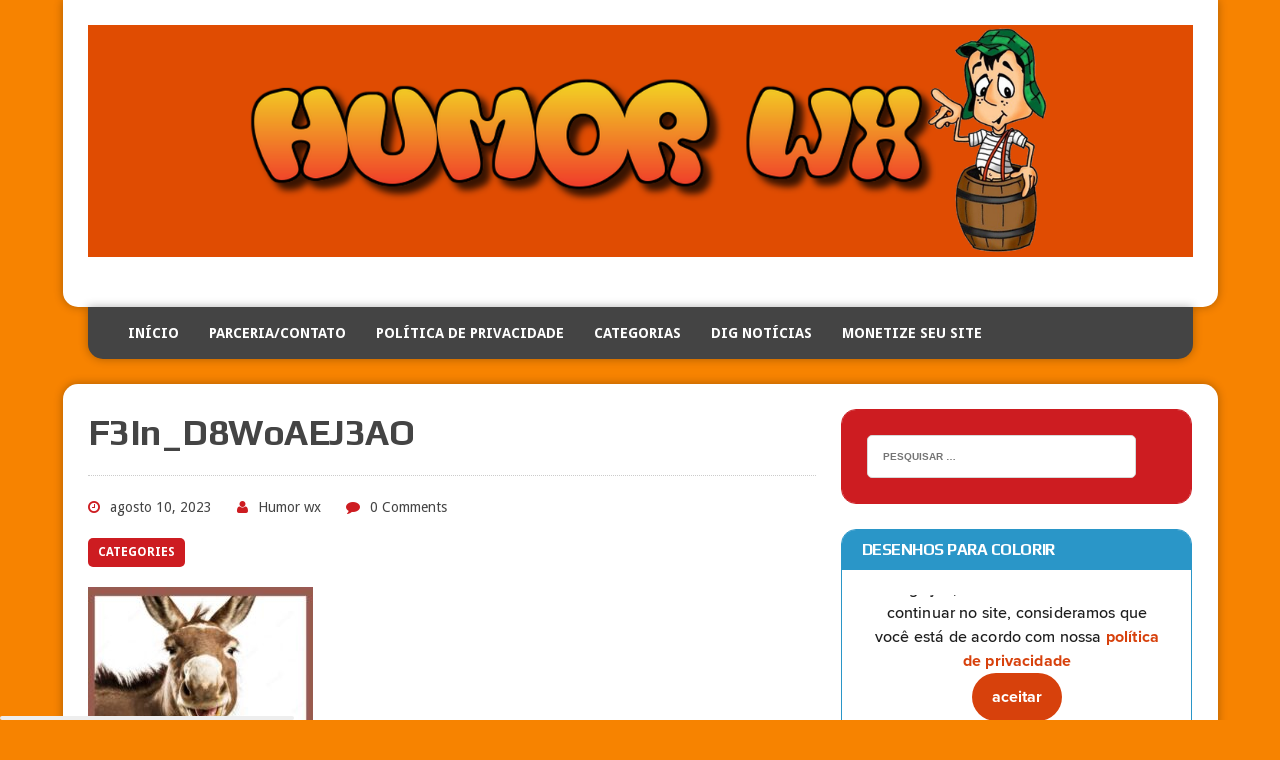

--- FILE ---
content_type: text/html; charset=UTF-8
request_url: https://www.humorwx.net/os-sabios/f3in_d8woaej3ao/
body_size: 14960
content:
<!DOCTYPE html>
<html class="no-js" dir="ltr" lang="pt-BR" prefix="og: http://ogp.me/ns# fb: http://ogp.me/ns/fb#">
<head>
<meta charset="UTF-8">
<meta name="p:domain_verify" content="2e51a688900a3620ec56f594160342fb"/>
<meta name="viewport" content="width=device-width, initial-scale=1.0">
<meta name="AUTHOR" content="Humorwx">
<meta name="DISTRIBUTION" content="GLOBAL">
<meta name="COPYRIGHT" content="Copyright (c) Humorwx">	
<meta name="p:domain_verify" content="20c2b2b7df1cd37f86f7af34767f551f"/>
<meta name='dailymotion-domain-verification' content='dm8jb8e9cb77ah88f' />
<link rel="profile" href="http://gmpg.org/xfn/11" />
<script data-ad-client="ca-pub-2647147735788500" async src="https://pagead2.googlesyndication.com/pagead/js/adsbygoogle.js"></script>
<title>F3In_D8WoAEJ3AO | Humor Wx - Videos Engraçados - Fofocas</title>

		<!-- All in One SEO 4.9.3 - aioseo.com -->
	<meta name="robots" content="max-image-preview:large" />
	<meta name="author" content="Humor wx"/>
	<link rel="canonical" href="https://www.humorwx.net/os-sabios/f3in_d8woaej3ao/" />
	<meta name="generator" content="All in One SEO (AIOSEO) 4.9.3" />
		<script type="application/ld+json" class="aioseo-schema">
			{"@context":"https:\/\/schema.org","@graph":[{"@type":"BreadcrumbList","@id":"https:\/\/www.humorwx.net\/os-sabios\/f3in_d8woaej3ao\/#breadcrumblist","itemListElement":[{"@type":"ListItem","@id":"https:\/\/www.humorwx.net#listItem","position":1,"name":"In\u00edcio","item":"https:\/\/www.humorwx.net","nextItem":{"@type":"ListItem","@id":"https:\/\/www.humorwx.net\/os-sabios\/f3in_d8woaej3ao\/#listItem","name":"F3In_D8WoAEJ3AO"}},{"@type":"ListItem","@id":"https:\/\/www.humorwx.net\/os-sabios\/f3in_d8woaej3ao\/#listItem","position":2,"name":"F3In_D8WoAEJ3AO","previousItem":{"@type":"ListItem","@id":"https:\/\/www.humorwx.net#listItem","name":"In\u00edcio"}}]},{"@type":"ItemPage","@id":"https:\/\/www.humorwx.net\/os-sabios\/f3in_d8woaej3ao\/#itempage","url":"https:\/\/www.humorwx.net\/os-sabios\/f3in_d8woaej3ao\/","name":"F3In_D8WoAEJ3AO | Humor Wx - Videos Engra\u00e7ados - Fofocas","inLanguage":"pt-BR","isPartOf":{"@id":"https:\/\/www.humorwx.net\/#website"},"breadcrumb":{"@id":"https:\/\/www.humorwx.net\/os-sabios\/f3in_d8woaej3ao\/#breadcrumblist"},"author":{"@id":"https:\/\/www.humorwx.net\/author\/admin\/#author"},"creator":{"@id":"https:\/\/www.humorwx.net\/author\/admin\/#author"},"datePublished":"2023-08-10T09:12:23-03:00","dateModified":"2023-08-10T09:12:23-03:00"},{"@type":"Organization","@id":"https:\/\/www.humorwx.net\/#organization","name":"Humor WX","description":"Humorwx - O melhor blog de humor com curiosidades, imagens, v\u00eddeos engra\u00e7ados e muito mais para alegrar o seu dia !","url":"https:\/\/www.humorwx.net\/","telephone":"+552126676767","logo":{"@type":"ImageObject","url":"https:\/\/www.humorwx.net\/wp-content\/uploads\/2023\/08\/UM.png","@id":"https:\/\/www.humorwx.net\/os-sabios\/f3in_d8woaej3ao\/#organizationLogo","width":1440,"height":302},"image":{"@id":"https:\/\/www.humorwx.net\/os-sabios\/f3in_d8woaej3ao\/#organizationLogo"}},{"@type":"Person","@id":"https:\/\/www.humorwx.net\/author\/admin\/#author","url":"https:\/\/www.humorwx.net\/author\/admin\/","name":"Humor wx","image":{"@type":"ImageObject","@id":"https:\/\/www.humorwx.net\/os-sabios\/f3in_d8woaej3ao\/#authorImage","url":"https:\/\/secure.gravatar.com\/avatar\/62257ea06c84336922dbff07952f17a82590674f889532d4cc5e84f1af04b437?s=96&d=mm&r=g","width":96,"height":96,"caption":"Humor wx"}},{"@type":"WebSite","@id":"https:\/\/www.humorwx.net\/#website","url":"https:\/\/www.humorwx.net\/","name":"Humor Wx - Videos Engra\u00e7ados - Fofocas","description":"Humorwx - O melhor blog de humor com curiosidades, imagens, v\u00eddeos engra\u00e7ados e muito mais para alegrar o seu dia !","inLanguage":"pt-BR","publisher":{"@id":"https:\/\/www.humorwx.net\/#organization"}}]}
		</script>
		<!-- All in One SEO -->

<script id="cookieyes" type="text/javascript" src="https://cdn-cookieyes.com/client_data/5f078b09822cdf4fecb44a56/script.js"></script><link rel='dns-prefetch' href='//fonts.googleapis.com' />
<link rel="alternate" type="application/rss+xml" title="Feed para Humor Wx - Videos Engraçados - Fofocas &raquo;" href="https://www.humorwx.net/feed/" />
<link rel="alternate" type="application/rss+xml" title="Feed de comentários para Humor Wx - Videos Engraçados - Fofocas &raquo;" href="https://www.humorwx.net/comments/feed/" />
<link rel="alternate" title="oEmbed (JSON)" type="application/json+oembed" href="https://www.humorwx.net/wp-json/oembed/1.0/embed?url=https%3A%2F%2Fwww.humorwx.net%2Fos-sabios%2Ff3in_d8woaej3ao%2F" />
<link rel="alternate" title="oEmbed (XML)" type="text/xml+oembed" href="https://www.humorwx.net/wp-json/oembed/1.0/embed?url=https%3A%2F%2Fwww.humorwx.net%2Fos-sabios%2Ff3in_d8woaej3ao%2F&#038;format=xml" />
<style id='wp-img-auto-sizes-contain-inline-css' type='text/css'>
img:is([sizes=auto i],[sizes^="auto," i]){contain-intrinsic-size:3000px 1500px}
/*# sourceURL=wp-img-auto-sizes-contain-inline-css */
</style>
<style id='wp-emoji-styles-inline-css' type='text/css'>

	img.wp-smiley, img.emoji {
		display: inline !important;
		border: none !important;
		box-shadow: none !important;
		height: 1em !important;
		width: 1em !important;
		margin: 0 0.07em !important;
		vertical-align: -0.1em !important;
		background: none !important;
		padding: 0 !important;
	}
/*# sourceURL=wp-emoji-styles-inline-css */
</style>
<style id='wp-block-library-inline-css' type='text/css'>
:root{--wp-block-synced-color:#7a00df;--wp-block-synced-color--rgb:122,0,223;--wp-bound-block-color:var(--wp-block-synced-color);--wp-editor-canvas-background:#ddd;--wp-admin-theme-color:#007cba;--wp-admin-theme-color--rgb:0,124,186;--wp-admin-theme-color-darker-10:#006ba1;--wp-admin-theme-color-darker-10--rgb:0,107,160.5;--wp-admin-theme-color-darker-20:#005a87;--wp-admin-theme-color-darker-20--rgb:0,90,135;--wp-admin-border-width-focus:2px}@media (min-resolution:192dpi){:root{--wp-admin-border-width-focus:1.5px}}.wp-element-button{cursor:pointer}:root .has-very-light-gray-background-color{background-color:#eee}:root .has-very-dark-gray-background-color{background-color:#313131}:root .has-very-light-gray-color{color:#eee}:root .has-very-dark-gray-color{color:#313131}:root .has-vivid-green-cyan-to-vivid-cyan-blue-gradient-background{background:linear-gradient(135deg,#00d084,#0693e3)}:root .has-purple-crush-gradient-background{background:linear-gradient(135deg,#34e2e4,#4721fb 50%,#ab1dfe)}:root .has-hazy-dawn-gradient-background{background:linear-gradient(135deg,#faaca8,#dad0ec)}:root .has-subdued-olive-gradient-background{background:linear-gradient(135deg,#fafae1,#67a671)}:root .has-atomic-cream-gradient-background{background:linear-gradient(135deg,#fdd79a,#004a59)}:root .has-nightshade-gradient-background{background:linear-gradient(135deg,#330968,#31cdcf)}:root .has-midnight-gradient-background{background:linear-gradient(135deg,#020381,#2874fc)}:root{--wp--preset--font-size--normal:16px;--wp--preset--font-size--huge:42px}.has-regular-font-size{font-size:1em}.has-larger-font-size{font-size:2.625em}.has-normal-font-size{font-size:var(--wp--preset--font-size--normal)}.has-huge-font-size{font-size:var(--wp--preset--font-size--huge)}.has-text-align-center{text-align:center}.has-text-align-left{text-align:left}.has-text-align-right{text-align:right}.has-fit-text{white-space:nowrap!important}#end-resizable-editor-section{display:none}.aligncenter{clear:both}.items-justified-left{justify-content:flex-start}.items-justified-center{justify-content:center}.items-justified-right{justify-content:flex-end}.items-justified-space-between{justify-content:space-between}.screen-reader-text{border:0;clip-path:inset(50%);height:1px;margin:-1px;overflow:hidden;padding:0;position:absolute;width:1px;word-wrap:normal!important}.screen-reader-text:focus{background-color:#ddd;clip-path:none;color:#444;display:block;font-size:1em;height:auto;left:5px;line-height:normal;padding:15px 23px 14px;text-decoration:none;top:5px;width:auto;z-index:100000}html :where(.has-border-color){border-style:solid}html :where([style*=border-top-color]){border-top-style:solid}html :where([style*=border-right-color]){border-right-style:solid}html :where([style*=border-bottom-color]){border-bottom-style:solid}html :where([style*=border-left-color]){border-left-style:solid}html :where([style*=border-width]){border-style:solid}html :where([style*=border-top-width]){border-top-style:solid}html :where([style*=border-right-width]){border-right-style:solid}html :where([style*=border-bottom-width]){border-bottom-style:solid}html :where([style*=border-left-width]){border-left-style:solid}html :where(img[class*=wp-image-]){height:auto;max-width:100%}:where(figure){margin:0 0 1em}html :where(.is-position-sticky){--wp-admin--admin-bar--position-offset:var(--wp-admin--admin-bar--height,0px)}@media screen and (max-width:600px){html :where(.is-position-sticky){--wp-admin--admin-bar--position-offset:0px}}

/*# sourceURL=wp-block-library-inline-css */
</style><style id='wp-block-image-inline-css' type='text/css'>
.wp-block-image>a,.wp-block-image>figure>a{display:inline-block}.wp-block-image img{box-sizing:border-box;height:auto;max-width:100%;vertical-align:bottom}@media not (prefers-reduced-motion){.wp-block-image img.hide{visibility:hidden}.wp-block-image img.show{animation:show-content-image .4s}}.wp-block-image[style*=border-radius] img,.wp-block-image[style*=border-radius]>a{border-radius:inherit}.wp-block-image.has-custom-border img{box-sizing:border-box}.wp-block-image.aligncenter{text-align:center}.wp-block-image.alignfull>a,.wp-block-image.alignwide>a{width:100%}.wp-block-image.alignfull img,.wp-block-image.alignwide img{height:auto;width:100%}.wp-block-image .aligncenter,.wp-block-image .alignleft,.wp-block-image .alignright,.wp-block-image.aligncenter,.wp-block-image.alignleft,.wp-block-image.alignright{display:table}.wp-block-image .aligncenter>figcaption,.wp-block-image .alignleft>figcaption,.wp-block-image .alignright>figcaption,.wp-block-image.aligncenter>figcaption,.wp-block-image.alignleft>figcaption,.wp-block-image.alignright>figcaption{caption-side:bottom;display:table-caption}.wp-block-image .alignleft{float:left;margin:.5em 1em .5em 0}.wp-block-image .alignright{float:right;margin:.5em 0 .5em 1em}.wp-block-image .aligncenter{margin-left:auto;margin-right:auto}.wp-block-image :where(figcaption){margin-bottom:1em;margin-top:.5em}.wp-block-image.is-style-circle-mask img{border-radius:9999px}@supports ((-webkit-mask-image:none) or (mask-image:none)) or (-webkit-mask-image:none){.wp-block-image.is-style-circle-mask img{border-radius:0;-webkit-mask-image:url('data:image/svg+xml;utf8,<svg viewBox="0 0 100 100" xmlns="http://www.w3.org/2000/svg"><circle cx="50" cy="50" r="50"/></svg>');mask-image:url('data:image/svg+xml;utf8,<svg viewBox="0 0 100 100" xmlns="http://www.w3.org/2000/svg"><circle cx="50" cy="50" r="50"/></svg>');mask-mode:alpha;-webkit-mask-position:center;mask-position:center;-webkit-mask-repeat:no-repeat;mask-repeat:no-repeat;-webkit-mask-size:contain;mask-size:contain}}:root :where(.wp-block-image.is-style-rounded img,.wp-block-image .is-style-rounded img){border-radius:9999px}.wp-block-image figure{margin:0}.wp-lightbox-container{display:flex;flex-direction:column;position:relative}.wp-lightbox-container img{cursor:zoom-in}.wp-lightbox-container img:hover+button{opacity:1}.wp-lightbox-container button{align-items:center;backdrop-filter:blur(16px) saturate(180%);background-color:#5a5a5a40;border:none;border-radius:4px;cursor:zoom-in;display:flex;height:20px;justify-content:center;opacity:0;padding:0;position:absolute;right:16px;text-align:center;top:16px;width:20px;z-index:100}@media not (prefers-reduced-motion){.wp-lightbox-container button{transition:opacity .2s ease}}.wp-lightbox-container button:focus-visible{outline:3px auto #5a5a5a40;outline:3px auto -webkit-focus-ring-color;outline-offset:3px}.wp-lightbox-container button:hover{cursor:pointer;opacity:1}.wp-lightbox-container button:focus{opacity:1}.wp-lightbox-container button:focus,.wp-lightbox-container button:hover,.wp-lightbox-container button:not(:hover):not(:active):not(.has-background){background-color:#5a5a5a40;border:none}.wp-lightbox-overlay{box-sizing:border-box;cursor:zoom-out;height:100vh;left:0;overflow:hidden;position:fixed;top:0;visibility:hidden;width:100%;z-index:100000}.wp-lightbox-overlay .close-button{align-items:center;cursor:pointer;display:flex;justify-content:center;min-height:40px;min-width:40px;padding:0;position:absolute;right:calc(env(safe-area-inset-right) + 16px);top:calc(env(safe-area-inset-top) + 16px);z-index:5000000}.wp-lightbox-overlay .close-button:focus,.wp-lightbox-overlay .close-button:hover,.wp-lightbox-overlay .close-button:not(:hover):not(:active):not(.has-background){background:none;border:none}.wp-lightbox-overlay .lightbox-image-container{height:var(--wp--lightbox-container-height);left:50%;overflow:hidden;position:absolute;top:50%;transform:translate(-50%,-50%);transform-origin:top left;width:var(--wp--lightbox-container-width);z-index:9999999999}.wp-lightbox-overlay .wp-block-image{align-items:center;box-sizing:border-box;display:flex;height:100%;justify-content:center;margin:0;position:relative;transform-origin:0 0;width:100%;z-index:3000000}.wp-lightbox-overlay .wp-block-image img{height:var(--wp--lightbox-image-height);min-height:var(--wp--lightbox-image-height);min-width:var(--wp--lightbox-image-width);width:var(--wp--lightbox-image-width)}.wp-lightbox-overlay .wp-block-image figcaption{display:none}.wp-lightbox-overlay button{background:none;border:none}.wp-lightbox-overlay .scrim{background-color:#fff;height:100%;opacity:.9;position:absolute;width:100%;z-index:2000000}.wp-lightbox-overlay.active{visibility:visible}@media not (prefers-reduced-motion){.wp-lightbox-overlay.active{animation:turn-on-visibility .25s both}.wp-lightbox-overlay.active img{animation:turn-on-visibility .35s both}.wp-lightbox-overlay.show-closing-animation:not(.active){animation:turn-off-visibility .35s both}.wp-lightbox-overlay.show-closing-animation:not(.active) img{animation:turn-off-visibility .25s both}.wp-lightbox-overlay.zoom.active{animation:none;opacity:1;visibility:visible}.wp-lightbox-overlay.zoom.active .lightbox-image-container{animation:lightbox-zoom-in .4s}.wp-lightbox-overlay.zoom.active .lightbox-image-container img{animation:none}.wp-lightbox-overlay.zoom.active .scrim{animation:turn-on-visibility .4s forwards}.wp-lightbox-overlay.zoom.show-closing-animation:not(.active){animation:none}.wp-lightbox-overlay.zoom.show-closing-animation:not(.active) .lightbox-image-container{animation:lightbox-zoom-out .4s}.wp-lightbox-overlay.zoom.show-closing-animation:not(.active) .lightbox-image-container img{animation:none}.wp-lightbox-overlay.zoom.show-closing-animation:not(.active) .scrim{animation:turn-off-visibility .4s forwards}}@keyframes show-content-image{0%{visibility:hidden}99%{visibility:hidden}to{visibility:visible}}@keyframes turn-on-visibility{0%{opacity:0}to{opacity:1}}@keyframes turn-off-visibility{0%{opacity:1;visibility:visible}99%{opacity:0;visibility:visible}to{opacity:0;visibility:hidden}}@keyframes lightbox-zoom-in{0%{transform:translate(calc((-100vw + var(--wp--lightbox-scrollbar-width))/2 + var(--wp--lightbox-initial-left-position)),calc(-50vh + var(--wp--lightbox-initial-top-position))) scale(var(--wp--lightbox-scale))}to{transform:translate(-50%,-50%) scale(1)}}@keyframes lightbox-zoom-out{0%{transform:translate(-50%,-50%) scale(1);visibility:visible}99%{visibility:visible}to{transform:translate(calc((-100vw + var(--wp--lightbox-scrollbar-width))/2 + var(--wp--lightbox-initial-left-position)),calc(-50vh + var(--wp--lightbox-initial-top-position))) scale(var(--wp--lightbox-scale));visibility:hidden}}
/*# sourceURL=https://www.humorwx.net/wp-includes/blocks/image/style.min.css */
</style>
<style id='global-styles-inline-css' type='text/css'>
:root{--wp--preset--aspect-ratio--square: 1;--wp--preset--aspect-ratio--4-3: 4/3;--wp--preset--aspect-ratio--3-4: 3/4;--wp--preset--aspect-ratio--3-2: 3/2;--wp--preset--aspect-ratio--2-3: 2/3;--wp--preset--aspect-ratio--16-9: 16/9;--wp--preset--aspect-ratio--9-16: 9/16;--wp--preset--color--black: #000000;--wp--preset--color--cyan-bluish-gray: #abb8c3;--wp--preset--color--white: #ffffff;--wp--preset--color--pale-pink: #f78da7;--wp--preset--color--vivid-red: #cf2e2e;--wp--preset--color--luminous-vivid-orange: #ff6900;--wp--preset--color--luminous-vivid-amber: #fcb900;--wp--preset--color--light-green-cyan: #7bdcb5;--wp--preset--color--vivid-green-cyan: #00d084;--wp--preset--color--pale-cyan-blue: #8ed1fc;--wp--preset--color--vivid-cyan-blue: #0693e3;--wp--preset--color--vivid-purple: #9b51e0;--wp--preset--gradient--vivid-cyan-blue-to-vivid-purple: linear-gradient(135deg,rgb(6,147,227) 0%,rgb(155,81,224) 100%);--wp--preset--gradient--light-green-cyan-to-vivid-green-cyan: linear-gradient(135deg,rgb(122,220,180) 0%,rgb(0,208,130) 100%);--wp--preset--gradient--luminous-vivid-amber-to-luminous-vivid-orange: linear-gradient(135deg,rgb(252,185,0) 0%,rgb(255,105,0) 100%);--wp--preset--gradient--luminous-vivid-orange-to-vivid-red: linear-gradient(135deg,rgb(255,105,0) 0%,rgb(207,46,46) 100%);--wp--preset--gradient--very-light-gray-to-cyan-bluish-gray: linear-gradient(135deg,rgb(238,238,238) 0%,rgb(169,184,195) 100%);--wp--preset--gradient--cool-to-warm-spectrum: linear-gradient(135deg,rgb(74,234,220) 0%,rgb(151,120,209) 20%,rgb(207,42,186) 40%,rgb(238,44,130) 60%,rgb(251,105,98) 80%,rgb(254,248,76) 100%);--wp--preset--gradient--blush-light-purple: linear-gradient(135deg,rgb(255,206,236) 0%,rgb(152,150,240) 100%);--wp--preset--gradient--blush-bordeaux: linear-gradient(135deg,rgb(254,205,165) 0%,rgb(254,45,45) 50%,rgb(107,0,62) 100%);--wp--preset--gradient--luminous-dusk: linear-gradient(135deg,rgb(255,203,112) 0%,rgb(199,81,192) 50%,rgb(65,88,208) 100%);--wp--preset--gradient--pale-ocean: linear-gradient(135deg,rgb(255,245,203) 0%,rgb(182,227,212) 50%,rgb(51,167,181) 100%);--wp--preset--gradient--electric-grass: linear-gradient(135deg,rgb(202,248,128) 0%,rgb(113,206,126) 100%);--wp--preset--gradient--midnight: linear-gradient(135deg,rgb(2,3,129) 0%,rgb(40,116,252) 100%);--wp--preset--font-size--small: 13px;--wp--preset--font-size--medium: 20px;--wp--preset--font-size--large: 36px;--wp--preset--font-size--x-large: 42px;--wp--preset--spacing--20: 0.44rem;--wp--preset--spacing--30: 0.67rem;--wp--preset--spacing--40: 1rem;--wp--preset--spacing--50: 1.5rem;--wp--preset--spacing--60: 2.25rem;--wp--preset--spacing--70: 3.38rem;--wp--preset--spacing--80: 5.06rem;--wp--preset--shadow--natural: 6px 6px 9px rgba(0, 0, 0, 0.2);--wp--preset--shadow--deep: 12px 12px 50px rgba(0, 0, 0, 0.4);--wp--preset--shadow--sharp: 6px 6px 0px rgba(0, 0, 0, 0.2);--wp--preset--shadow--outlined: 6px 6px 0px -3px rgb(255, 255, 255), 6px 6px rgb(0, 0, 0);--wp--preset--shadow--crisp: 6px 6px 0px rgb(0, 0, 0);}:where(.is-layout-flex){gap: 0.5em;}:where(.is-layout-grid){gap: 0.5em;}body .is-layout-flex{display: flex;}.is-layout-flex{flex-wrap: wrap;align-items: center;}.is-layout-flex > :is(*, div){margin: 0;}body .is-layout-grid{display: grid;}.is-layout-grid > :is(*, div){margin: 0;}:where(.wp-block-columns.is-layout-flex){gap: 2em;}:where(.wp-block-columns.is-layout-grid){gap: 2em;}:where(.wp-block-post-template.is-layout-flex){gap: 1.25em;}:where(.wp-block-post-template.is-layout-grid){gap: 1.25em;}.has-black-color{color: var(--wp--preset--color--black) !important;}.has-cyan-bluish-gray-color{color: var(--wp--preset--color--cyan-bluish-gray) !important;}.has-white-color{color: var(--wp--preset--color--white) !important;}.has-pale-pink-color{color: var(--wp--preset--color--pale-pink) !important;}.has-vivid-red-color{color: var(--wp--preset--color--vivid-red) !important;}.has-luminous-vivid-orange-color{color: var(--wp--preset--color--luminous-vivid-orange) !important;}.has-luminous-vivid-amber-color{color: var(--wp--preset--color--luminous-vivid-amber) !important;}.has-light-green-cyan-color{color: var(--wp--preset--color--light-green-cyan) !important;}.has-vivid-green-cyan-color{color: var(--wp--preset--color--vivid-green-cyan) !important;}.has-pale-cyan-blue-color{color: var(--wp--preset--color--pale-cyan-blue) !important;}.has-vivid-cyan-blue-color{color: var(--wp--preset--color--vivid-cyan-blue) !important;}.has-vivid-purple-color{color: var(--wp--preset--color--vivid-purple) !important;}.has-black-background-color{background-color: var(--wp--preset--color--black) !important;}.has-cyan-bluish-gray-background-color{background-color: var(--wp--preset--color--cyan-bluish-gray) !important;}.has-white-background-color{background-color: var(--wp--preset--color--white) !important;}.has-pale-pink-background-color{background-color: var(--wp--preset--color--pale-pink) !important;}.has-vivid-red-background-color{background-color: var(--wp--preset--color--vivid-red) !important;}.has-luminous-vivid-orange-background-color{background-color: var(--wp--preset--color--luminous-vivid-orange) !important;}.has-luminous-vivid-amber-background-color{background-color: var(--wp--preset--color--luminous-vivid-amber) !important;}.has-light-green-cyan-background-color{background-color: var(--wp--preset--color--light-green-cyan) !important;}.has-vivid-green-cyan-background-color{background-color: var(--wp--preset--color--vivid-green-cyan) !important;}.has-pale-cyan-blue-background-color{background-color: var(--wp--preset--color--pale-cyan-blue) !important;}.has-vivid-cyan-blue-background-color{background-color: var(--wp--preset--color--vivid-cyan-blue) !important;}.has-vivid-purple-background-color{background-color: var(--wp--preset--color--vivid-purple) !important;}.has-black-border-color{border-color: var(--wp--preset--color--black) !important;}.has-cyan-bluish-gray-border-color{border-color: var(--wp--preset--color--cyan-bluish-gray) !important;}.has-white-border-color{border-color: var(--wp--preset--color--white) !important;}.has-pale-pink-border-color{border-color: var(--wp--preset--color--pale-pink) !important;}.has-vivid-red-border-color{border-color: var(--wp--preset--color--vivid-red) !important;}.has-luminous-vivid-orange-border-color{border-color: var(--wp--preset--color--luminous-vivid-orange) !important;}.has-luminous-vivid-amber-border-color{border-color: var(--wp--preset--color--luminous-vivid-amber) !important;}.has-light-green-cyan-border-color{border-color: var(--wp--preset--color--light-green-cyan) !important;}.has-vivid-green-cyan-border-color{border-color: var(--wp--preset--color--vivid-green-cyan) !important;}.has-pale-cyan-blue-border-color{border-color: var(--wp--preset--color--pale-cyan-blue) !important;}.has-vivid-cyan-blue-border-color{border-color: var(--wp--preset--color--vivid-cyan-blue) !important;}.has-vivid-purple-border-color{border-color: var(--wp--preset--color--vivid-purple) !important;}.has-vivid-cyan-blue-to-vivid-purple-gradient-background{background: var(--wp--preset--gradient--vivid-cyan-blue-to-vivid-purple) !important;}.has-light-green-cyan-to-vivid-green-cyan-gradient-background{background: var(--wp--preset--gradient--light-green-cyan-to-vivid-green-cyan) !important;}.has-luminous-vivid-amber-to-luminous-vivid-orange-gradient-background{background: var(--wp--preset--gradient--luminous-vivid-amber-to-luminous-vivid-orange) !important;}.has-luminous-vivid-orange-to-vivid-red-gradient-background{background: var(--wp--preset--gradient--luminous-vivid-orange-to-vivid-red) !important;}.has-very-light-gray-to-cyan-bluish-gray-gradient-background{background: var(--wp--preset--gradient--very-light-gray-to-cyan-bluish-gray) !important;}.has-cool-to-warm-spectrum-gradient-background{background: var(--wp--preset--gradient--cool-to-warm-spectrum) !important;}.has-blush-light-purple-gradient-background{background: var(--wp--preset--gradient--blush-light-purple) !important;}.has-blush-bordeaux-gradient-background{background: var(--wp--preset--gradient--blush-bordeaux) !important;}.has-luminous-dusk-gradient-background{background: var(--wp--preset--gradient--luminous-dusk) !important;}.has-pale-ocean-gradient-background{background: var(--wp--preset--gradient--pale-ocean) !important;}.has-electric-grass-gradient-background{background: var(--wp--preset--gradient--electric-grass) !important;}.has-midnight-gradient-background{background: var(--wp--preset--gradient--midnight) !important;}.has-small-font-size{font-size: var(--wp--preset--font-size--small) !important;}.has-medium-font-size{font-size: var(--wp--preset--font-size--medium) !important;}.has-large-font-size{font-size: var(--wp--preset--font-size--large) !important;}.has-x-large-font-size{font-size: var(--wp--preset--font-size--x-large) !important;}
/*# sourceURL=global-styles-inline-css */
</style>

<style id='classic-theme-styles-inline-css' type='text/css'>
/*! This file is auto-generated */
.wp-block-button__link{color:#fff;background-color:#32373c;border-radius:9999px;box-shadow:none;text-decoration:none;padding:calc(.667em + 2px) calc(1.333em + 2px);font-size:1.125em}.wp-block-file__button{background:#32373c;color:#fff;text-decoration:none}
/*# sourceURL=/wp-includes/css/classic-themes.min.css */
</style>
<link rel='stylesheet' id='mh-google-fonts-css' href='https://fonts.googleapis.com/css?family=Droid+Sans:400,700|Play:400,700' type='text/css' media='all' />
<link rel='stylesheet' id='mh-font-awesome-css' href='https://www.humorwx.net/wp-content/themes/mh-joystick-lite/includes/font-awesome.min.css' type='text/css' media='all' />
<link rel='stylesheet' id='mh-style-css' href='https://www.humorwx.net/wp-content/themes/mh-joystick-lite/style.css?ver=1.2.0' type='text/css' media='all' />
<link rel='stylesheet' id='wp-pagenavi-css' href='https://www.humorwx.net/wp-content/plugins/wp-pagenavi/pagenavi-css.css?ver=2.70' type='text/css' media='all' />
<script type="text/javascript" src="https://www.humorwx.net/wp-includes/js/jquery/jquery.min.js?ver=3.7.1" id="jquery-core-js"></script>
<script type="text/javascript" src="https://www.humorwx.net/wp-includes/js/jquery/jquery-migrate.min.js?ver=3.4.1" id="jquery-migrate-js"></script>
<script type="text/javascript" src="https://www.humorwx.net/wp-content/themes/mh-joystick-lite/js/scripts.js?ver=6.9" id="mh-scripts-js"></script>
<link rel="https://api.w.org/" href="https://www.humorwx.net/wp-json/" /><link rel="alternate" title="JSON" type="application/json" href="https://www.humorwx.net/wp-json/wp/v2/media/37029" /><link rel='shortlink' href='https://www.humorwx.net/?p=37029' />
<script>document.cookie = 'quads_browser_width='+screen.width;</script><!--[if lt IE 9]>
<script src="https://www.humorwx.net/wp-content/themes/mh-joystick-lite/js/css3-mediaqueries.js"></script>
<![endif]-->
<style type="text/css" id="custom-background-css">
body.custom-background { background-color: #f78300; }
</style>
	<link rel="icon" href="https://www.humorwx.net/wp-content/uploads/2018/05/100_x_100_400x400-150x150.png" sizes="32x32" />
<link rel="icon" href="https://www.humorwx.net/wp-content/uploads/2018/05/100_x_100_400x400-300x300.png" sizes="192x192" />
<link rel="apple-touch-icon" href="https://www.humorwx.net/wp-content/uploads/2018/05/100_x_100_400x400-300x300.png" />
<meta name="msapplication-TileImage" content="https://www.humorwx.net/wp-content/uploads/2018/05/100_x_100_400x400-300x300.png" />

<!-- START - Open Graph and Twitter Card Tags 3.3.7 -->
 <!-- Facebook Open Graph -->
  <meta property="og:locale" content="pt_BR"/>
  <meta property="og:site_name" content="Humor Wx - Videos Engraçados - Fofocas"/>
  <meta property="og:title" content="F3In_D8WoAEJ3AO"/>
  <meta property="og:url" content="https://www.humorwx.net/os-sabios/f3in_d8woaej3ao/"/>
  <meta property="og:type" content="article"/>
  <meta property="og:description" content="Humorwx - O melhor blog de humor com curiosidades, imagens, vídeos engraçados e muito mais para alegrar o seu dia !"/>
  <meta property="og:image" content="https://www.humorwx.net/wp-content/uploads/2023/12/UM.png"/>
  <meta property="og:image:url" content="https://www.humorwx.net/wp-content/uploads/2023/12/UM.png"/>
  <meta property="og:image:secure_url" content="https://www.humorwx.net/wp-content/uploads/2023/12/UM.png"/>
  <meta property="og:image:width" content="1440"/>
  <meta property="og:image:height" content="302"/>
  <meta property="article:publisher" content="https://www.facebook.com/WxHumor"/>
 <!-- Google+ / Schema.org -->
 <!-- Twitter Cards -->
  <meta name="twitter:title" content="F3In_D8WoAEJ3AO"/>
  <meta name="twitter:url" content="https://www.humorwx.net/os-sabios/f3in_d8woaej3ao/"/>
  <meta name="twitter:description" content="Humorwx - O melhor blog de humor com curiosidades, imagens, vídeos engraçados e muito mais para alegrar o seu dia !"/>
  <meta name="twitter:image" content="https://www.humorwx.net/wp-content/uploads/2023/12/UM.png"/>
  <meta name="twitter:card" content="summary_large_image"/>
  <meta name="twitter:site" content="@https://twitter.com/Humorwx"/>
 <!-- SEO -->
 <!-- Misc. tags -->
 <!-- is_singular -->
<!-- END - Open Graph and Twitter Card Tags 3.3.7 -->
	
<script async src="https://pagead2.googlesyndication.com/pagead/js/adsbygoogle.js?client=ca-pub-2647147735788500"
     crossorigin="anonymous"></script>
<!-- Google tag (gtag.js) -->
<script async src="https://www.googletagmanager.com/gtag/js?id=G-74KNGH6NBV"></script>
<script>
  window.dataLayer = window.dataLayer || [];
  function gtag(){dataLayer.push(arguments);}
  gtag('js', new Date());

  gtag('config', 'G-74KNGH6NBV');
</script>

</head>
<body class="attachment wp-singular attachment-template-default single single-attachment postid-37029 attachmentid-37029 attachment-jpeg custom-background wp-theme-mh-joystick-lite mh-right-sb">
<div class="mh-container">
<header class="mh-header header-logo-full mh-row mh-clearfix">
<img class="" src="http://www.humorwx.net/wp-content/uploads/2018/06/UM.png" width="100%" height="100%" />
<div class="separator" style="clear: both; text-align: center;">
<!--<script type="text/javascript" src="http://barra.r7.com/bariso.js"></script> --> <script type="text/javascript" id="r7barrautil" src="http://barra.r7.com/barra.js">{responsivo:true ,banner:false ,submenu:false}</script>
<br>

</header>
<nav class="main-nav mh-clearfix">
	<div class="menu-menu-container"><ul id="menu-menu" class="menu"><li id="menu-item-1225" class="menu-item menu-item-type-custom menu-item-object-custom menu-item-home menu-item-1225"><a href="http://www.humorwx.net">Início</a></li>
<li id="menu-item-1236" class="menu-item menu-item-type-post_type menu-item-object-page menu-item-1236"><a href="https://www.humorwx.net/parceria-contato/">Parceria/Contato</a></li>
<li id="menu-item-1224" class="menu-item menu-item-type-post_type menu-item-object-page menu-item-1224"><a href="https://www.humorwx.net/politica-de-privacidade/">Política de Privacidade</a></li>
<li id="menu-item-28101" class="menu-item menu-item-type-custom menu-item-object-custom menu-item-home menu-item-has-children menu-item-28101"><a href="http://www.humorwx.net">Categorias</a>
<ul class="sub-menu">
	<li id="menu-item-28103" class="menu-item menu-item-type-taxonomy menu-item-object-category menu-item-28103"><a href="https://www.humorwx.net/category/coisa-de-nerd/">Coisa de Nerd</a></li>
	<li id="menu-item-28104" class="menu-item menu-item-type-taxonomy menu-item-object-category menu-item-28104"><a href="https://www.humorwx.net/category/curiosidades/">Curiosidades</a></li>
	<li id="menu-item-28105" class="menu-item menu-item-type-taxonomy menu-item-object-category menu-item-28105"><a href="https://www.humorwx.net/category/fofocas/">Fofocas</a></li>
	<li id="menu-item-28649" class="menu-item menu-item-type-taxonomy menu-item-object-category menu-item-28649"><a href="https://www.humorwx.net/category/gif/">Gif</a></li>
	<li id="menu-item-28106" class="menu-item menu-item-type-taxonomy menu-item-object-category menu-item-28106"><a href="https://www.humorwx.net/category/humor/">Humor</a></li>
	<li id="menu-item-28108" class="menu-item menu-item-type-taxonomy menu-item-object-category menu-item-28108"><a href="https://www.humorwx.net/category/musica/">Música</a></li>
	<li id="menu-item-28109" class="menu-item menu-item-type-taxonomy menu-item-object-category menu-item-28109"><a href="https://www.humorwx.net/category/nostalgia/">Nostalgia</a></li>
	<li id="menu-item-28648" class="menu-item menu-item-type-taxonomy menu-item-object-category menu-item-28648"><a href="https://www.humorwx.net/category/noticias/">Notícias</a></li>
	<li id="menu-item-28110" class="menu-item menu-item-type-taxonomy menu-item-object-category menu-item-28110"><a href="https://www.humorwx.net/category/uncategorized/">Outros</a></li>
</ul>
</li>
<li id="menu-item-32517" class="menu-item menu-item-type-custom menu-item-object-custom menu-item-32517"><a href="https://www.dignoticias.com.br/">DIG Notícias</a></li>
<li id="menu-item-34446" class="menu-item menu-item-type-custom menu-item-object-custom menu-item-34446"><a href="https://propellerads.com/publishers/?ref_id=0vs">Monetize Seu SIte</a></li>
</ul></div></nav>
<div class="slicknav mh-clearfix"></div>
<div class="mh-wrapper"><div class="mh-row mh-clearfix">
	<div id="main-content" class="mh-content"><article class="post-wrapper post-37029 attachment type-attachment status-inherit hentry">
	<header class="entry-header">
		<h1 class="entry-title">
			F3In_D8WoAEJ3AO		</h1><p class="entry-meta">
<span class="entry-meta-date updated"><i class="fa fa-clock-o"></i>agosto 10, 2023</span><span class="entry-meta-author vcard"><i class="fa fa-user"></i><a class="fn" href="https://www.humorwx.net/author/admin/">Humor wx</a></span><span class="entry-meta-comments"><i class="fa fa-comment"></i>0 Comments</span></p>
    </header><p class="entry-category">
<span class="entry-category-title">Categories</span></p>
	<div class="entry-content">
		<p class="attachment"><a href='https://www.humorwx.net/wp-content/uploads/2023/08/F3In_D8WoAEJ3AO.jpg'><img fetchpriority="high" decoding="async" width="225" height="300" src="https://www.humorwx.net/wp-content/uploads/2023/08/F3In_D8WoAEJ3AO-225x300.jpg" class="attachment-medium size-medium" alt="" srcset="https://www.humorwx.net/wp-content/uploads/2023/08/F3In_D8WoAEJ3AO-225x300.jpg 225w, https://www.humorwx.net/wp-content/uploads/2023/08/F3In_D8WoAEJ3AO.jpg 510w" sizes="(max-width: 225px) 100vw, 225px" /></a></p>
	</div></article><nav class="post-nav-wrap" role="navigation">
<ul class="post-nav mh-clearfix">
<li class="post-nav-prev">
<a href="https://www.humorwx.net/os-sabios/"><i class="fa fa-chevron-left"></i>Back to post</a></li>
<li class="post-nav-next">
</li>
</ul>
</nav>
	</div>
	<aside class="mh-sidebar">
	<div id="search-2" class="sb-widget widget_search"><form role="search" method="get" class="search-form" action="https://www.humorwx.net/">
				<label>
					<span class="screen-reader-text">Pesquisar por:</span>
					<input type="search" class="search-field" placeholder="Pesquisar &hellip;" value="" name="s" />
				</label>
				<input type="submit" class="search-submit" value="Pesquisar" />
			</form></div><div id="text-23" class="sb-widget widget_text"><h4 class="widget-title">Desenhos Para Colorir</h4>			<div class="textwidget"><p><center><script>document.write('<iframe loading="lazy" frameborder="0" src="https://www.elo7.com.br/seller/widget/vertical/12409DF" scrolling="no"></iframe>');</script></center></p>
</div>
		</div><div id="text-7" class="sb-widget widget_text"><h4 class="widget-title">Curta!!!</h4>			<div class="textwidget"><div class="trendy_counters"><ul class="sc_vertical"><li class="count-twitter"><a data-color-hover="#0084b4" style="background-color: rgb(51, 204, 255); padding: 10px;" class="icon" href="https://twitter.com/Humorwx"><span class="fa fa-fw fa-twitter" style="font-size:24px; color:#fff" data-color-hover="#fff"></span><span class="items"><span data-color-hover="#fff" class="count" style="font-size:16px; color:#fff">14214</span><span data-color-hover="#fff" class="label" style="font-size:12px; color:#fff">followers</span></span></a></li><li class="count-googleplus"><a data-color-hover="#dc493c" style="background-color:#dc493c; padding:10px;" class="icon" href="https://plus.google.com/"><span class="fa fa-fw fa-google-plus" style="font-size:24px; color:#fff" data-color-hover="#fff"></span><span class="items"><span data-color-hover="#fff" class="count" style="font-size:16px; color:#fff">985</span><span data-color-hover="#fff" class="label" style="font-size:12px; color:#fff">followers</span></span></a></li><li class="count-facebook"><a data-color-hover="#5E80BF" style="background-color:#3B5998; padding:10px;" class="icon" href="https://www.facebook.com/WxHumor"><span class="fa fa-fw fa-facebook-official" style="font-size:24px; color:#fff" data-color-hover="#fff"></span><span class="items"><span data-color-hover="#fff" class="count" style="font-size:16px; color:#fff">8655</span><span data-color-hover="#fff" class="label" style="font-size:12px; color:#fff">likes</span></span></a></li><li class="count-vimeo"><a data-color-hover="#0088cc" style="background-color:#00adef; padding:10px;" class="icon" href="https://vimeo.com/"><span class="fa fa-fw fa-vimeo" style="font-size:24px; color:#fff" data-color-hover="#fff"></span><span class="items"><span data-color-hover="#fff" class="count" style="font-size:16px; color:#fff">268</span><span data-color-hover="#fff" class="label" style="font-size:12px; color:#fff">followers</span></span></a></li><li class="count-youtube"><a data-color-hover="#90030c" style="background-color:#bf2626; padding:10px;" class="icon" href=""><span class="fa fa-fw fa-youtube" style="font-size:24px; color:#fff" data-color-hover="#fff"></span><span class="items"><span data-color-hover="#fff" class="count" style="font-size:16px; color:#fff">552</span><span data-color-hover="#fff" class="label" style="font-size:12px; color:#fff">subscribers</span></span></a></li><li class="count-instagram"><a data-color-hover="#8a3ab9" style="background-color:#cd486b; padding:10px;" class="icon" href="https://instagram.com/monalizalorent"><span class="fa fa-fw fa-instagram" style="font-size:24px; color:#fff" data-color-hover="#fff"></span><span class="items"><span data-color-hover="#fff" class="count" style="font-size:16px; color:#fff">266</span><span data-color-hover="#fff" class="label" style="font-size:12px; color:#fff">followers</span></span></a></li></ul></div>
<style>
.trendy_counters:after {
clear: both;
content: '';
display: block;
}
.trendy_counters ul {
list-style: none;
margin: 0;
padding: 0;
clear: both;
}
.trendy_counters ul li {
text-align: center;
background: #f9f9f9;
}
.trendy_counters ul li a {
padding: 10px;
}
.trendy-counters-per-row-2 ul li {
width: 50%;
float: left;
}
.trendy-counters-per-row-3 ul li {
width: 33.333%;
float: left;
}
.trendy-counters-per-row-4 ul li {
width: 25%;
float: left;
}
.sc_vertical a, .sc_vertical span:not(.fa) {
display: block;
text-align: center
}
.sc_horizontal a {
display: flex;
text-align: center;
align-items: center;
justify-content: center;
}
.sc_horizontal span {
margin-right: 3px;
}
.show-labels-No .label {
display: none !important;
}
.trendy-counters-icons-order {
padding: 10px;
background: #f6f6f6;
}
.trendy-counters-icons-order div {
background: #eaeaea;
display: inline-block;
margin-right: 5px;
padding: 10px;
}
.trendy-counters-icons-order div:hover {
cursor: move;
}
mark.yes {
padding: 5px;
background: #81d742;
color: #fff
}
.trendy_counters ul li {
text-align: center;
background: #f9f9f9;
width: 33%;
float: left;
padding: 0;
}
</style>
</div>
		</div><div id="linkcat-22" class="sb-widget widget_links"><h4 class="widget-title">Parceiros Link</h4>
	<ul class='xoxo blogroll'>
<li><a href="https://blog.clickjogospro.com/" title="Fique ligado nas notícias sobre lançamentos, dicas e muito mais sobre o mundo dos Games">Blog Click Jogos Pro</a></li>
<li><a href="https://www.elo7.com.br/starvendas" title="Star Vendas &#8211; Desenhos para colorir e imprimir ">Desenhos Para Colorir</a></li>
<li><a href="https://dicasficandobonita.blogspot.com/" title="Dicas Ficando Bonita é um site para a mulher moderna. Aqui nós falamos sobre os mais diversos assuntos do mundo feminino">Dicas De Beleza</a></li>
<li><a href="https://www.dignoticias.com.br/" title="Site de Notícias atualizados a cada Hora &#8211; Só no Dig Notícias.">DIG NOTICIAS</a></li>
<li><a href="https://www.frivonlinejogos.com/" title="Super Smash Flash 3. Super Smash Flash 3:Várias personagens famosas se juntaram para uma batalha épica! Mario, Sonic, Zelda, Donkey Kong, Goku e muitos outros estão lutando com os seus super poderes em arenas alucinantes">Friv Online</a></li>
<li><a href="https://wxcheatgames.blogspot.com/" title="wxcheatgames">Wx cheat games</a></li>

	</ul>
</div>
<div id="block-5" class="sb-widget widget_block widget_media_image">
<figure class="wp-block-image size-full is-resized"><a href="https://www.elo7.com.br/starvendas" target="_blank" rel=" noreferrer noopener"><img loading="lazy" decoding="async" width="500" height="500" src="https://www.humorwx.net/wp-content/uploads/2025/01/ok11.jpg" alt="" class="wp-image-38960" style="width:663px;height:auto" srcset="https://www.humorwx.net/wp-content/uploads/2025/01/ok11.jpg 500w, https://www.humorwx.net/wp-content/uploads/2025/01/ok11-300x300.jpg 300w, https://www.humorwx.net/wp-content/uploads/2025/01/ok11-150x150.jpg 150w" sizes="auto, (max-width: 500px) 100vw, 500px" /></a><figcaption class="wp-element-caption">Desenhos para Imprimir e Colorir</figcaption></figure>
</div><div id="block-6" class="sb-widget widget_block"><div class="wp-widget-group__inner-blocks"><div class="widget widget_text"><h2 class="widgettitle">Advertisement</h2>			<div class="textwidget"><script async src="//pagead2.googlesyndication.com/pagead/js/adsbygoogle.js"></script>
<!-- Mobile responsivel -->
<ins class="adsbygoogle"
     style="display:block"
     data-ad-client="ca-pub-2647147735788500"
     data-ad-slot="4136360951"
     data-ad-format="auto"></ins>
<script>
(adsbygoogle = window.adsbygoogle || []).push({});
</script></div>
		</div></div></div></aside></div>
<script data-ad-client="ca-pub-2647147735788500" async src="https://pagead2.googlesyndication.com/pagead/js/adsbygoogle.js"></script>
</div><!-- /wrapper -->
</div><!-- /container -->
<footer class="mh-footer mh-row">
    <div class="mh-container footer-info">
    	<div class="mh-col-2-3 copyright">
			
Copyright &copy; 2026 Humor Wx - Videos Engraçados - Fofocas <h1>Humor Wx - Videos Engraçados - Fofocas</h1>***Este é um blog de humor, portanto nada aqui deve ser levado a sério. Os comentários contidos aqui são de responsabilidade de seu criador, e não refletem de forma alguma, a opinião do autor do site.	
</div>
		<div class="mh-col-1-3 credits-text">
			MH Joystick lite by <a href="https://www.mhthemes.com/" title="Premium Magazine WordPress Themes" rel="nofollow">MH Themes</a>	</div>
    </div>
		
	</div></div>
</footer>
<script type="speculationrules">
{"prefetch":[{"source":"document","where":{"and":[{"href_matches":"/*"},{"not":{"href_matches":["/wp-*.php","/wp-admin/*","/wp-content/uploads/*","/wp-content/*","/wp-content/plugins/*","/wp-content/themes/mh-joystick-lite/*","/*\\?(.+)"]}},{"not":{"selector_matches":"a[rel~=\"nofollow\"]"}},{"not":{"selector_matches":".no-prefetch, .no-prefetch a"}}]},"eagerness":"conservative"}]}
</script>
<script type="text/javascript" id="q2w3_fixed_widget-js-extra">
/* <![CDATA[ */
var q2w3_sidebar_options = [{"use_sticky_position":false,"margin_top":10,"margin_bottom":0,"stop_elements_selectors":"#nav-below","screen_max_width":0,"screen_max_height":0,"widgets":[]}];
//# sourceURL=q2w3_fixed_widget-js-extra
/* ]]> */
</script>
<script type="text/javascript" src="https://www.humorwx.net/wp-content/plugins/q2w3-fixed-widget/js/frontend.min.js?ver=6.2.3" id="q2w3_fixed_widget-js"></script>
<script type="text/javascript" src="https://www.humorwx.net/wp-content/plugins/quick-adsense-reloaded/assets/js/ads.js?ver=2.0.98.1" id="quads-ads-js"></script>
<script id="wp-emoji-settings" type="application/json">
{"baseUrl":"https://s.w.org/images/core/emoji/17.0.2/72x72/","ext":".png","svgUrl":"https://s.w.org/images/core/emoji/17.0.2/svg/","svgExt":".svg","source":{"concatemoji":"https://www.humorwx.net/wp-includes/js/wp-emoji-release.min.js?ver=6.9"}}
</script>
<script type="module">
/* <![CDATA[ */
/*! This file is auto-generated */
const a=JSON.parse(document.getElementById("wp-emoji-settings").textContent),o=(window._wpemojiSettings=a,"wpEmojiSettingsSupports"),s=["flag","emoji"];function i(e){try{var t={supportTests:e,timestamp:(new Date).valueOf()};sessionStorage.setItem(o,JSON.stringify(t))}catch(e){}}function c(e,t,n){e.clearRect(0,0,e.canvas.width,e.canvas.height),e.fillText(t,0,0);t=new Uint32Array(e.getImageData(0,0,e.canvas.width,e.canvas.height).data);e.clearRect(0,0,e.canvas.width,e.canvas.height),e.fillText(n,0,0);const a=new Uint32Array(e.getImageData(0,0,e.canvas.width,e.canvas.height).data);return t.every((e,t)=>e===a[t])}function p(e,t){e.clearRect(0,0,e.canvas.width,e.canvas.height),e.fillText(t,0,0);var n=e.getImageData(16,16,1,1);for(let e=0;e<n.data.length;e++)if(0!==n.data[e])return!1;return!0}function u(e,t,n,a){switch(t){case"flag":return n(e,"\ud83c\udff3\ufe0f\u200d\u26a7\ufe0f","\ud83c\udff3\ufe0f\u200b\u26a7\ufe0f")?!1:!n(e,"\ud83c\udde8\ud83c\uddf6","\ud83c\udde8\u200b\ud83c\uddf6")&&!n(e,"\ud83c\udff4\udb40\udc67\udb40\udc62\udb40\udc65\udb40\udc6e\udb40\udc67\udb40\udc7f","\ud83c\udff4\u200b\udb40\udc67\u200b\udb40\udc62\u200b\udb40\udc65\u200b\udb40\udc6e\u200b\udb40\udc67\u200b\udb40\udc7f");case"emoji":return!a(e,"\ud83e\u1fac8")}return!1}function f(e,t,n,a){let r;const o=(r="undefined"!=typeof WorkerGlobalScope&&self instanceof WorkerGlobalScope?new OffscreenCanvas(300,150):document.createElement("canvas")).getContext("2d",{willReadFrequently:!0}),s=(o.textBaseline="top",o.font="600 32px Arial",{});return e.forEach(e=>{s[e]=t(o,e,n,a)}),s}function r(e){var t=document.createElement("script");t.src=e,t.defer=!0,document.head.appendChild(t)}a.supports={everything:!0,everythingExceptFlag:!0},new Promise(t=>{let n=function(){try{var e=JSON.parse(sessionStorage.getItem(o));if("object"==typeof e&&"number"==typeof e.timestamp&&(new Date).valueOf()<e.timestamp+604800&&"object"==typeof e.supportTests)return e.supportTests}catch(e){}return null}();if(!n){if("undefined"!=typeof Worker&&"undefined"!=typeof OffscreenCanvas&&"undefined"!=typeof URL&&URL.createObjectURL&&"undefined"!=typeof Blob)try{var e="postMessage("+f.toString()+"("+[JSON.stringify(s),u.toString(),c.toString(),p.toString()].join(",")+"));",a=new Blob([e],{type:"text/javascript"});const r=new Worker(URL.createObjectURL(a),{name:"wpTestEmojiSupports"});return void(r.onmessage=e=>{i(n=e.data),r.terminate(),t(n)})}catch(e){}i(n=f(s,u,c,p))}t(n)}).then(e=>{for(const n in e)a.supports[n]=e[n],a.supports.everything=a.supports.everything&&a.supports[n],"flag"!==n&&(a.supports.everythingExceptFlag=a.supports.everythingExceptFlag&&a.supports[n]);var t;a.supports.everythingExceptFlag=a.supports.everythingExceptFlag&&!a.supports.flag,a.supports.everything||((t=a.source||{}).concatemoji?r(t.concatemoji):t.wpemoji&&t.twemoji&&(r(t.twemoji),r(t.wpemoji)))});
//# sourceURL=https://www.humorwx.net/wp-includes/js/wp-emoji-loader.min.js
/* ]]> */
</script>
<script async src="https://pagead2.googlesyndication.com/pagead/js/adsbygoogle.js?client=ca-pub-2647147735788500"
     crossorigin="anonymous"></script>

<div style='font-size: 128%;background-color: #eee;color:#FFF;position:fixed; bottom:0px;left:0px;padding:2px;width:290px;border-radius: 7px;'><center><script src='https://apis.google.com/js/platform.js'/>
<div class='g-ytsubscribe' data-channelid='UCjqsrohCY1FmANog4gZfVdA' data-count='default' data-layout='full'/></center></div>
<!-- Google Tag Manager (noscript) -->
<noscript><iframe src="https://www.googletagmanager.com/ns.html?id=GTM-WXDVNSDC"
height="0" width="0" style="display:none;visibility:hidden"></iframe></noscript>
<!-- End Google Tag Manager (noscript) -->

</body>
</html>

--- FILE ---
content_type: text/html; charset=utf-8
request_url: https://www.google.com/recaptcha/api2/aframe
body_size: 256
content:
<!DOCTYPE HTML><html><head><meta http-equiv="content-type" content="text/html; charset=UTF-8"></head><body><script nonce="xtbj2soQ-HL0Ndlo7t7gIQ">/** Anti-fraud and anti-abuse applications only. See google.com/recaptcha */ try{var clients={'sodar':'https://pagead2.googlesyndication.com/pagead/sodar?'};window.addEventListener("message",function(a){try{if(a.source===window.parent){var b=JSON.parse(a.data);var c=clients[b['id']];if(c){var d=document.createElement('img');d.src=c+b['params']+'&rc='+(localStorage.getItem("rc::a")?sessionStorage.getItem("rc::b"):"");window.document.body.appendChild(d);sessionStorage.setItem("rc::e",parseInt(sessionStorage.getItem("rc::e")||0)+1);localStorage.setItem("rc::h",'1768704159796');}}}catch(b){}});window.parent.postMessage("_grecaptcha_ready", "*");}catch(b){}</script></body></html>